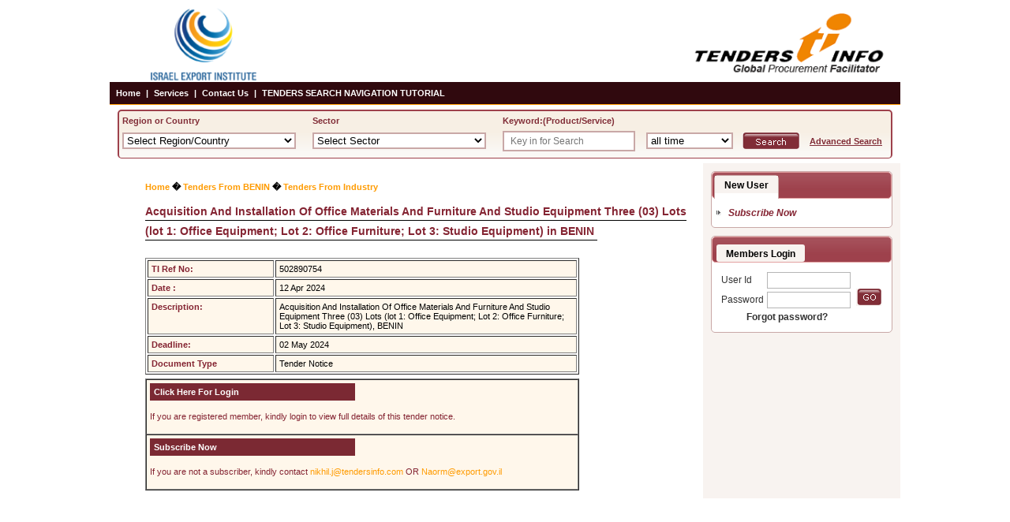

--- FILE ---
content_type: text/html; charset=UTF-8
request_url: https://export.tendersinfo.com/details-502890754.php
body_size: 26438
content:
<!DOCTYPE html PUBLIC "-//W3C//DTD XHTML 1.0 Transitional//EN" "https://www.w3.org/TR/xhtml1/DTD/xhtml1-transitional.dtd">
<html xmlns="https://www.w3.org/1999/xhtml">
<head>
<title>Government Tender Information Online | Private and Public E- Tenders in Europe and Asia | Israel Export</title>
<meta name="description" content="Israel Export - Largest & most comprehensive source of global and government tenders published online. Latest news on e-tenders and e-procurement in Europe, Malaysia" ></meta>
<meta name="keywords" content="Tenders,Procurement,Contracts, Global Tenders, European Tenders, Australian Tenders, African Tenders, American Tenders, Middle East Tenders, Tenders online, International Tenders, ICBs, petroleum tenders, oil and gas tenders, transport tenders, medical and healthcare tenders, government tenders, construction tenders" ></meta>

<meta name="author" content="Israel Export - Global tenders"></meta>
<meta name="copyright" content="Copyright (c) 2012 Tendersinfo - All Rights Reserved" ></meta>
<meta name="distribution" content="Global"></meta>
<meta name="rating" content="General"></meta>
<meta name="robots" content="All"></meta>
<meta http-equiv="Content-Type" content="text/html; charset=ISO-8859-1" ></meta>
<meta http-equiv="content-language" content="en" ></meta>
<meta http-equiv="window-target" content="_top"></meta>
<meta name="Publisher" content="Israel Export - International / Domestic Tenders"></meta>

<style>
.spaceheightak{
	height:5px;
	border:0px solid;
}
</style>
<link rel="search" type="application/opensearchdescription+xml" title="Tendersinfo Search Plugin" href="search.xml" />
<link href="https://export.tendersinfo.com/css-layout/style-layout.css" rel="stylesheet" type="text/css" />
<link href="https://export.tendersinfo.com/js-layout/ui/jquery-ui-1.8.14.custom.css"  type="text/css" rel="stylesheet">
<!--<link href="css-layout/jx.stylesheet.css" type="text/css" rel="stylesheet"/>
<script src="js-layout/jquery.js" language="javascript" type="text/javascript"></script>-->


<script type="text/javascript" src="https://export.tendersinfo.com/chosen/jquery-1.7.2.js" language="javascript"></script>



<!--<script src="js-layout/jixebar-cookie.js" language="javascript" type="text/javascript"></script>-->
<script src="https://export.tendersinfo.com/js-layout/ui/jquery.ui.core.js" language="javascript" type="text/javascript"></script>	
<script src="https://export.tendersinfo.com/js-layout/ui/jquery.ui.widget.js" language="javascript" type="text/javascript"></script>
<!-- <script src="https://export.tendersinfo.com/js-layout/ui/jquery.ui.mouse.js" language="javascript" type="text/javascript"></script>
<script src="https://export.tendersinfo.com/js-layout/ui/jquery.ui.sortable.js" language="javascript" type="text/javascript"></script>-->
<script src="https://export.tendersinfo.com/js-layout/ui/jquery.ui.tabs.js" language="javascript" type="text/javascript"></script>
<script src="https://export.tendersinfo.com/js-layout/ui/jquery.cookie.js" language="javascript" type="text/javascript"></script>
<script src="https://export.tendersinfo.com/js-layout/ui/jquery.ui.accordion.js" language="javascript" type="text/javascript"></script>
<script src="https://export.tendersinfo.com/js-layout/jquery.validate.js" language="javascript" type="text/javascript"></script>
<!--<script src="js-layout/validate.js" language="javascript" type="text/javascript"></script>-->
<script src="https://export.tendersinfo.com/js-layout/jscript.js"  language="javascript" type="text/javascript"></script>
<script src="https://export.tendersinfo.com/js-layout/subscription.js" language="javascript" type="text/javascript"></script>
<link href="https://export.tendersinfo.com/css-layout/subscribe.css" rel="stylesheet" type="text/css" />
<!--<script src="newall-tenders.js" language="javascript" type="text/javascript"></script>-->

<!--<script src="js/jquery.gmap-1.1.0-min.js" language="javascript" type="text/javascript" ></script>-->

<script type='text/javascript'>
	/* $(document).ready(function()
{ 
       $(document).bind("contextmenu",function(e){
              return false;
       }); 
});*/
function closepopup() {
		document.getElementById("exestylepopupdiv").style.display = "none";

}
 $(document).ready(function() {
    setTimeout(function() {
         $('#exestylepopupdiv').fadeOut();
 }, 9000);
});
</script>
<style type="text/css">

.fixedheader{
		position:fixed;
		top:0px;
		margin:0 auto;
		z-index:1;
}
.spaceheightak{
	height:5px;
	border:0px solid;
}
</style>
<!--[if lte IE 6]>
<style type="text/css">

html {overflow-x:auto; overflow-y:hidden;}
/*]]>*/
</style>
<![endif]-->
 <script type="text/javascript">
        function flashonclick()
        {
	    window.open("https://africagateway.info", "_blank");

        }
        </script>
</head>
<!--<body onload="return newtext();">-->
<body>
<div id="wrapper" >
<!-- header starts here -->
<!-- adds starts here -->
<!--<center>-->
<!--Iframe Tag  -->
<!-- begin ZEDO for channel:  Tendersinfo-new , publisher: businessworld.in , Ad Dimension: Super Banner - 728 x 90 -->
<!--<iframe  src="https://c2.zedo.com/jsc/c2/ff2.html?n=662;c=194/154;s=8;d=14;w=728;h=90" frameborder=0 marginheight=0 marginwidth=0 scrolling="no" allowTransparency="true" width=728 height=90></iframe>
--><!-- end ZEDO for channel:  Tendersinfo-new , publisher: businessworld.in , Ad Dimension: Super Banner - 728 x 90 -->
<!--</center>-->

<div id="header1"> 
<!--<h1><div class="logo1" title="Tenders" alt="Tenders"><a href="https://www.tendersinfo.com/"><strong>Tenders</strong></a></div></h1>-->

<div style="float:left; display:inline;margin-top:10px; color:white;">
<a href="https://www.export.gov.il/heb/Homepage/" target="_blank"><img src="https://export.tendersinfo.com/images/logo_export_instituteeng.png" height=94px border="none"></a>
</div>

<div style="float:right; display:inline; margin-top:15px; color:white;">
<img src="https://export.tendersinfo.com/images/tenderlogo.png" height=84px>
	
</div>



		<ul class="navigation">
			<li ><a href="https://export.tendersinfo.com/" title="Home">Home</a></li>
			<li>|</li>
			
                        <li ><a href="https://export.tendersinfo.com/services.php" title="Services">Services</a></li>
		
			<!--<li>|</li>
				<li ><a href="https://export.tendersinfo.com/testimonials.php" title="Testimonials">Testimonials</a></li>-->
               
		  <li>|</li>			
		   <li ><a href="https://export.tendersinfo.com/contact-us.php" title="Contact Us">Contact Us</a></li>
		   <li>|</li>			
		   <li ><a href="https://export.tendersinfo.com/Israelexporttendersservicewebsitetutorialfinal.pptx" title="TENDERS SEARCH NAVIGATION TUTORIAL">TENDERS SEARCH NAVIGATION TUTORIAL</a></li>
                   
                         
                        		          
                        				</ul>
                
</div>        
<!-- header ends here -->

<!-- code for searching below header -->
<style>
.spaceheight{
	height:6px;
	border:0px solid;
}
.aknewkeywrds{
	width:160px;
	border: 1px solid #AAAAAA;
    border-radius: 4px 4px 4px 4px;
    color: #444444;
    display: block;
    height: 20px;
    line-height: 23px;
    overflow: hidden;
    position: relative;
	font-size:12px;
	background-color:#fff;
}
.akkeywrds{
	width:160px;
	border: 2px solid #C9A8A7;
    color: #4D4D4D;
    display: block;
    height: 20px;
    line-height: 23px;
    overflow: hidden;
	font-size:12px;
	background-color:#fff;
}
.forfixedheader{
	margin:0;padding-top:136px;padding-left:0px;
}
</style>

<div id="container">
    

<div class="spaceheight"></div>
<!--<marquee behavior="alternate" style="font-size:13px;color:#842432;font-weight:bold;"><a href="https://www.tendersinfo.com/subcontract/subcontract.php" style="color:#842432;font-family: Verdana,Arial,Helvetica,sans-serif;">Click here if you are an Indian subcontractor and looking for subcontracting opportunities in India</a></marquee>
<div class="spaceheight"></div>-->

<div style="background-image: linear-gradient(bottom, rgb(250,248,245) 13%, rgb(247,239,228) 57%);
background-image: -o-linear-gradient(bottom, rgb(250,248,245) 13%, rgb(247,239,228) 57%);
background-image: -moz-linear-gradient(bottom, rgb(250,248,245) 13%, rgb(247,239,228) 57%);
background-image: -webkit-linear-gradient(bottom, rgb(250,248,245) 13%, rgb(247,239,228) 57%);
background-image: -ms-linear-gradient(bottom, rgb(250,248,245) 13%, rgb(247,239,228) 57%);

background-image: -webkit-gradient(
	linear,
	left bottom,
	left top,
	color-stop(0.13, rgb(250,248,245)),
	color-stop(0.57, rgb(247,239,228))
);

border-left:2px solid #9E414C;border-top:2px solid #9E414C;border-right:2px solid #9E414C; border-bottom:1px solid; border-bottom-color:#9E414C;border-radius:5px; border-color:#9E414C;margin-left:10px; margin-right:10px; padding-bottom:4px; padding-top:2px;">
    <div class="chosen1">
	<table border="0" cellspacing="1" cellpadding="3" width="100%">
	    <tr style="text-align:left; padding-top:6px; color:#812D37;font-weight:bold;">
		<td align="left">
		     <label style="text-align:left;">Region or Country </label>
		    </td>
			<td align="left">
			    <label style="text-align:left;">Sector </label>
			</td>
			<td align="left">
				<label style="text-align:left;">Keyword:(Product/Service)</label></td>
			<td style="margin:0px; padding:0px; padding-left:18px;  padding-left:18px; ">
			</td>
			
			
			
	    </tr>
	    <tr>
		<!--<td style="margin:0px; padding:0px;"><label>Region <br>or Country:</label></td>-->
		<td align="left">
		   
		    <select name="select4" id="select4"  style="width:220px;border:2px solid #C9A8A7;background-color:#fff;">
			  <option selected="selected" value="0">Select Region/Country</option> 
			  <script type="text/javascript" src="https://export.tendersinfo.com/region-country-select.js"/></script>		  
			   
			</select>
		</td>
	
		<td align="left">
		    
		     <select name="select3" id="select3"  style="width:220px;border:2px solid #C9A8A7;background-color:#fff;">
                            <option value="0">Select Sector</option>
							<script type="text/javascript" src="https://export.tendersinfo.com/sector-select.js"/></script>
                     
							
          </select>
		</td>
		<td align="left">
		    <input name="textfield" id="textfield" type="text" class="akkeywrds" placeholder="  Key in for Search" value=""/>
		</td>
		<td style="margin:0px; padding:0px; padding-left:0px; text-align:left;">
		
		    <select name="select" id="dateselect"  style="width:110px;border:2px solid #C9A8A7;background-color:#fff;">
                          <option value="today">today</option>
                          <option value="yesterday">yesterday</option>
                          <option value="last7days">Last 7 days</option>
                          <option value="thismonth">this month</option>
                          <option value="lastmonth">last month</option>
                          <option value="alltime" selected>all time</option>
	        </select>
		</td>
		<td>
		    <input name="imageField" type="image" class="" src="https://export.tendersinfo.com/images/common/b-search.gif" alt="Search" title="Search" onclick="return ajxfunction('romharshan');" style="margin:0px; padding:0px;" />
		</td>
		<td>
		
		<b><a href="https://export.tendersinfo.com/advanced-search.php" style="color:#812D37; text-decoration: underline">Advanced Search</a></b>
		</td>
	    </tr>
	    </table>

	
    </div>
</div>
<div class="spaceheight"></div>

<!-- searching code end here--> 
    <script src="js/show-summary.js" language="javascript"  type="text/JavaScript"></script>
	
<style>
	.focus11 {
    background: none repeat scroll 0 0 #7B2933;
    color: #FFFFFF;
    font-weight: bold;
    padding: 5px;
    width: 250px;
}
</style>

  </head>
<body >
 <div id="wrapper">
	



	<div id="container"  >
		<div class="left" id="rom"><div class="div">
		
				<span><strong><a href="/">Home</a> � <a hrefhttps://export.t.tendersinfo.com/global-benin-tenders.php">Tenders From BENIN</a> � <a hrhttps://export.ort.tendersinfo.com/global-industry-tenders.php">Tenders From Industry</a></strong></span><br/><br/>
				
				
				
				
		<h1><span>Acquisition And Installation Of Office Materials And Furniture And Studio Equipment Three (03) Lots (lot 1: Office Equipment; Lot 2: Office Furniture; Lot 3: Studio Equipment) in BENIN<span></h1>
		 <table width="550Px"  class="trom" border="1">
         <tr>
			<td width="150px">
				<strong>TI Ref No:</strong>
			</td>
			<td>
				502890754			</td>
		</tr>
        <tr>
			<td>
				<strong>Date :</strong>
			</td>
			<td>
				12 Apr 2024			</td>
		</tr>
	    <tr>
			<td>
				<strong>Description:</strong>
			</td>
			<td>
				Acquisition And Installation Of Office Materials And Furniture And Studio Equipment Three (03) Lots (lot 1: Office Equipment; Lot 2: Office Furniture; Lot 3: Studio Equipment), BENIN		      </td>  
		</tr>
		        <tr>
			<td>
				<strong>Deadline:</strong>
			</td>
			<td>
				02 May 2024			</td>
		</tr>
				 <tr>
			<td>
				<strong>Document Type</strong>
			</td>
			<td>
				Tender Notice			</td>
		</tr>
 </table>
					 
<table width="550Px" cellspacing="0" border="1"class="trom">

	<tr>
		<td colspan=2 align="left" > 
			<div class="focus11" onclick="return show_hide('login');" >Click Here For Login</div></a><br/>
			<p class="romcolor">If you are registered member, kindly login to view full details of this tender notice.</p>
		</td>
	</tr>
	<tr style="display:none" id="logindetail">
		<td colspan="2"  align="center" width="100%" style="background-color:#FFF7EB">

			<form name="form_login" method="POST" action="members/process_login.php">
	 
			<input type="hidden" name="tender_hidden" value=			  	"https://export.tendersinfo.com/members/tenders-details.php?site_tender_id=502890754">
	 
			<input type="hidden" id="site_id" value="">
	 
			<table width="100%" border="0" cellspacing="0" cellpadding="0" class="trom">
				<tr>
					<td  colspan="2" align="center" id="login_error"></td>
				</tr>

				<tr style="background:none repeat scroll 0 0 #FFF7EB">
	   
					<td> User ID&nbsp;</td>
					<td><input name="username" id="username_login" type="text" class="input" /></td>
				</tr>

				<tr>
		  
					<td> Password</td>
					<td ><input name="password"  type="password" id="password_login" class="input" /></td>
				</tr>
				<tr>
					<td>&nbsp;</td>
					<td><input name="imageField" type="image" class="float-left"  src="https://www.tendersinfo.com/images/common/b-go.gif" alt="Submit" title="Submit" /></td>
				</tr>
				<tr>
				<td  colspan="2" align="center">&nbsp;<a href="https://export.tendersinfo.com/forget-password.php" ><b>Forget password?</b></a></td>
				</tr>
	   
			</table>
   

			</form>

	</td>

</tr>
<tr>
<td colspan=2 align="left"  ><a href="subscribe-form.php"> 
<div class="focus11">Subscribe Now</div></a><br/>
<p class="romcolor">If you are not a subscriber, kindly contact   <a href="mailto:nikhil.j@tendersinfo.com">nikhil.j@tendersinfo.com</a> OR <a href="mailto:Naorm@export.gov.il">Naorm@export.gov.il</a></p></td>
</tr>


<tr style="display:none" id="freetrail"><td colspan=2 align="left" width="95%">
                      <b class="romcolor">&nbsp;&nbsp;&nbsp;  Please fill in all the fields below</b> 

			<form name="form3" method="POST" action="free.php">
        		<table class="trom">
                        <tbody>

                            <tr>
                              <td class="td"><strong>Name<font color="red">*</font></strong></td>
                              <td class="td"><input name="fullname" id="fullname_free" value="" type="text" /></td>
                            </tr>
                            <tr>
                              <td><strong>E-Mail ID<font color="red">*</font></strong></td>
                              <td><input name="email_id" id="email_id_free" value="" type="text" /></td>
                            </tr>
                            <tr>
                              <td width="34%" class="td"><strong>Organisation<font color="red">*</font></strong></td>
                              <td width="66%" class="td"><input name="contact_org" id="contact_org_free" value="" type="text" /></td>
                            </tr>
                          
                            <tr>
                              <td ><strong>Phone No. <font color="red">*</font></strong></td>
                              <td ><input name="tel" id="tel_free" value="" type="text" />                  </td>
                            </tr>

                            <tr>
                              <td colspan="2" align="center">  <input type="image" name="submit" value="Submit" src="images/common/b-submit.gif"  onclick="return validate(); "></td>
                            </tr>
                          </tbody>
                        </table>
			
                        </form>
</td>
</tr>

<tr style="display:none" id="call_back"><td colspan=2 align="left" width="95%">
                      <b class="romcolor">&nbsp;&nbsp;&nbsp;  Please fill in all the fields for a call back</b> 

			<form name="form3" method="POST" action="call_back.php">
        		<table class="trom">
                        <tbody>

                            <tr>
                              <td class="td"><strong>Name<font color="red">*</font></strong></td>
                              <td class="td"><input name="fullname"  value="" type="text" /></td>
                            </tr>
                            <tr>
                              <td width="34%" class="td"><strong>Organisation<font color="red">*</font></strong></td>
                              <td width="66%" class="td"><input name="contact_org"  value="" type="text" /></td>
                            </tr>
                          
                            <tr>
                              <td ><strong>Phone No. <font color="red">*</font></strong></td>
                              <td ><input name="tel"  value="" type="text" />                  </td>
                            </tr>

                            <tr>
                              <td collspan="2" align="center">  <input type="image" name="submit" value="Submit" src="images/common/b-submit.gif"  onclick="return validate();"></td>
                            </tr>
                          </tbody>
                        </table>
			
                        </form>
</td>
</tr>


</table>
</div>
			
		</div>
	<style type="text/css">
    #loginform1 label.error,#errmsg{color:#FF0000;}

</style>
        <script>
	    $(document).ready(function(){
	    var form = $("[name=loginform1]");
				form.validate({
								rules: {
									username: {
										required: true,
										minlength:3
										
									},
									password:
									{
									    required: true,
									    minlength:3
									}
								},
								messages: {
									username: {
										required:"<br/>Please Enter Username",
										minlength:"<br/>User Name required Min 3 Chars"
									}
									,
									password:
									{
									    required: "<br/>Enter your Password",
									    minlength:"<br/>Password required Min 3 Chars"
									}
								},
								submitHandler: function(){														
								    var username = $("#username").val();
								    var password = $("#password").val();
										    var lodigswf="<object classid='clsid:D27CDB6E-AE6D-11cf-96B8-444553540000' codebase='https://download.macromedia.com/pub/shockwave/cabs/flash/swflash.cab#version=7,0,19,0' width='153' height='7'>";
		     lodigswf+="<param name=\"movie\" value=\"loading.swf\">";
			     lodigswf+="<param name=\"quality\" value=\"high\">";
				lodigswf+="<embed src=\"loading.swf\" quality=\"high\" pluginspage=\"https://www.macromedia.com/go/getflashplayer\" type=\"application/x-shockwave-flash\" width=\"153\" height=\"7\"></embed>"
				lodigswf+="</object>";
								     $.ajax({
								      type: "GET",
								      url: "https://export.tendersinfo.com/loginsystem/process.php",
								      data: {username:username,password:password},
								       beforeSend: function() {
					$('#errmsg').html('<center>'+lodigswf+'</center>');
					},
								      success: function(data){
								      // alert(data);
									if(data==3)
									{
									 $("#errmsg").html("User <b>"+username+" </b>already logged In. Click here to <a href=\"#\" onclick=\"deleteallsessionid()\">Logout</a>");
									}
									else if(data==4)
									{
									    //alert('ssss');
									    //$("#errmsg").html('aaaaa');
									    window.location.href = "members/index.php";
									}
									else
									{
									    $("#errmsg").html(data);
									}
						    
								      }
								      
								    });
								     return false;
								}						
					});
			});
            function dologinajax()
            {
		
            
            }
            
            function deleteallsessionid()
            {
                var username = $("#username").val();
                //alert(username);
                $.ajax({
                  type: "GET",
                  url: "https://export.tendersinfo.com/loginsystem/deleteallusersession.php",
                  data: {username:username},
                  success: function(data1){
                   // alert(data1);
                    if(data1==1)
                    {
                     window.location.href = "index.php";
                    }
                    else
                    {
                       $("#errmsg").text("Error while logout other users, Please try again later"); 
                    }
                  }
                });
            }
            /*
            $(document).ready(function(){
                $(window).unload(function() {
                    window.location.href = "logout.php";
                });
            });*/
        </script>
<div class="right">
<style>
#loginform label.error{color:#FF0000;}
#akaclassid{
 color:#842432;
 font-weight:bold;
}
.akaclass{
 color:#842432;
 font-weight:bold;
}
a.akaclass:hover{
 color:#333333;
 font-weight:bold;
}
.right ul.list li {
    float: none;
    line-height: normal;
    padding: 0 0 5px;
}
#imageField
{
    background-image: url("https://www.tendersinfo.com/images/common/b-go.gif");
    width: 40px;
    height:30px;
}
</style>
<!--
<a href="https://www.e-mudhra.com/tendersinfo/index.html" target="_blank">
            <img src="images/DSC RIBBON 2.gif" style="margin-left:15px;">
</a>-->
<div id="logintab">
			<ul>
				<li id="tab-1"><a href="#tabs1" style="background-color:#F8F3F0;color:black;height:16px; padding-bottom:6px; padding-top:0px; margin-top:0px; margin-bottom:6px; " title="New User">New User</a></li>			
			</ul>
			<div id="tabs1" style="padding:6px;">

			<ul class="list">
			 <li><a href="https://export.tendersinfo.com/subscribe-form.php" title="Subscribe Now"><strong class="romcolor" ><i>Subscribe Now</i></strong></a></li>
			<!--<li><a href="https://export.tendersinfo.com/sampletenders.php" title="Register for Sample Tenders">Register for <strong class="romcolor" ><i>Sample Tenders</i></strong></a></li>-->
			<!--<li><a href="https://export.tendersinfo.com/request_low_value_tenders.php" title="Register for Low Value Tenders">Register for Low Value Tenders</a></li>-->
<!--<li><a href="https://export.tendersinfo.com/freetrial.php" title="Free Trial Of our Services"><strong class="romcolor" ><i>Free Trial </i></strong> Of our Services</a></li>			<li><a href="https://export.tendersinfo.com/request_call.php" title="Request a call  back">Request a call  back</a></li>-->
				</ul>			
			</div>
</div>
<div id="logintab2" class="ui-tabs ui-widget ui-widget-content ui-corner-all">
			<ul class="ui-tabs-nav ui-helper-reset ui-helper-clearfix ui-widget-header ui-corner-all">
				<li id="tab-2"><a href="#tabs2"  style="background-color:#F8F3F0; color:black; height:16px; padding-bottom:6px; padding-top:0px; margin-top:5px; margin-bottom:0px; margin-left:3px; border-radius:3px;" title="Members Login">Members Login</a></li>			
			</ul>
			<div id="tabs2" class="ui-tabs-panel ui-widget-content ui-corner-bottom" style="padding:6px;">
				<form name="loginform1" id="loginform1" method="POST">
				     <span class="alert" id="errmsg" style="text-align:center;"></span>

 				   <table width="100%">
    <tr><td width="90%">
    <table width="100%" border="0" cellspacing="2" cellpadding="1">
      <tr>   
        <td> User Id&nbsp;</td>
        <td><input name="username" id="username"  type="text" class="input" /></td>
      </tr>
	  
      <tr>      
        <td> Password</td>
        <td ><input name="password" id="password"  type="password" class="input" /></td>
      </tr>
      <tr>
        <td  colspan="2" align="center">&nbsp;<a href="https://export.tendersinfo.com/forget-password.php" title="Forgot password?"><b>Forgot password?</b></a></td>
       </tr>
    </table>
    </td>
    <td > <input  name="imageField" type="image" class="float-left" src="https://export.tendersinfo.com/images/common/b-go.gif" alt="Submit" title="Submit" /></td>
    </tr>
    </table>
			    </form>
			</div>
</div>


<div class="div1" style="padding:5px 7px 0 16px;"><!--Aleternate for box model hack, do not remove this div-->



	
<!--<div class="clear"></div>-->
<!--
<ul id="seo">
			<li class="focus"><a href="https://www.tendersinfo.com/railway-sectornews.php" target=_blank style="color:#fff;" title="Railway Sector News - October">Railway Sector News - October</a></li>
		  </ul>
		  
		  <div style="height:27px;">&nbsp;</div>-->
		

		</div>
              
</div>
</div>
</body>
</html>

--- FILE ---
content_type: text/css
request_url: https://export.tendersinfo.com/css-layout/style-layout.css
body_size: 17445
content:
/* CSS Document */
/*
Author Name : Khadak Khatri

Author Site : https://www.puretech.com
 
Site URI    : https://https://www.tendersinfo.com/

Version     : 1.0

*/
body{
margin:0;
padding:0;
text-align:center;
font-family:Verdana, Arial, Helvetica, sans-serif;
font-size:11px;
color:#000000;
}

a{
color:#FF9B00;
text-decoration:none;
outline:none;
}

a:hover{
text-decoration:none;
}
p{
margin:0;
line-height:16px;
padding:0 0 10px 0;
}
table{
margin:0;
padding:0;
}
/*h1{
height:103px;
font-size:18px;
background:url(../images/common/logo.gif) no-repeat;
margin:0;
padding:0;
display:block;
float:left;
}
h1 a{
display:block;
padding:50px 0;
width:225px;
}
h1 span{
display:none;
}
h2{
font-size:14px;
margin:0;
color:#842432;
padding:0 0 16px 0;
line-height:25px;
}
h2 span{
border-bottom:1px solid #000000;
display:inline;
padding:0 50px 3px 0;
}*/
h1{
font-size:14px;
margin:0;
color:#842432;
padding:0 0 16px 0;
line-height:25px;
}
h1 span{
border-bottom:1px solid #000000;
display:inline;
padding:0 2px 3px 0;
}
.romcolor
{
  color:#842432;
}
h2{
font-size:12px;
margin:0;
color:#30090E;
padding:0 0 16px 0;
line-height:25px;
}
h3{
margin:0;
padding:0 0 15px 0;
font-size:12px;
}
h3 span{
display:none;
}
h4{
margin:0;
padding:0 0 10px 0;
font-size:12px;

}
h5, h5 a{
color:#000000;
margin:0;
padding:10px 0;
font-size:11px;
}
h6, h6 a{
color:#7B2933;
margin:0;
padding:10px 0;
font-size:11px;
text-decoration:underline;
clear:both;
outline:none;
}
h5 a:hover{
text-decoration:underline;
}				
#wrapper{
margin:0 auto;
padding:0;
width:1002px;
background:#FFFFFF;
text-align:left;
}
#header{
width:1002px;
background:#842432 url(../images/common/bg-header.jpg) right top no-repeat ;
position:relative;
}
.logo{
height:103px;
font-size:18px;
background:url(../images/common/logo.gif) no-repeat;
margin:0;
padding:0;
display:block;
float:left;
}
.logo a{
display:block;
height:103px;
width:225px;
font-size:100px;
}
.logo strong{
display:none;
}
ul.top-links{
margin:0;
padding:10px 10px 0 0;
float:right;
list-style:none;
color:#FFFFFF;
}
ul.top-links li{
display:inline;
}
ul.top-links li a{
padding:0 2px 0 2px;
color:#FFFFFF;
}
ul.top-links li a:hover{
text-decoration:underline;
}
ul.navigation{
width:auto;
height:28px;
clear:both;
margin:0;
padding:0 0 0 1px;
background:#30090E;
list-style:none;
border-bottom:1px solid #FF9B00;
}
ul.navigation li{
float:left;
display:block;
color:#FFFFFF;
font-weight:700;
line-height:28px;
}
ul.navigation li a{
color:#FFFFFF;
display:block;
padding:0 7px
}
ul.navigation li a:hover, ul.navigation li.focus{
background:#FF9B00;
}				
#container{
width:1002px;
overflow:hidden;
position:relative;
}
.banner{
width:1002px;
height:205px;
background: url(../images/home/h-home1.jpg) no-repeat;
border-bottom:1px solid #091724;
position:relative;
}
.banner .b-content{
width:300px;
position:absolute;
left:365px;
top:20px;
color:#FFFFFF;

}
.banner .b-content1{
width:300px;
position:absolute;
left:690px;
top:20px;
color:#FFFFFF;
}
.banner h3{
margin:0;
padding:0 0 0px 0;
}
.left, .right{
margin-bottom:-2990px;
padding-bottom:3000px;
position:relative;
}
.left{
float:left;
width:75%;
}
.left .div{
margin:0;
padding:24px 20px 0 45px;
}
.h-services{
background:url(../images/home/t-services.gif) no-repeat;
width:173px;
height:79px;
}
.h-region{
background:url(../images/home/t-region.gif) no-repeat;
width:173px;
height:79px;
}
.h-country{
background:url(../images/home/t-country.gif) no-repeat;
width:173px;
height:79px;
}
.business{
background:url(../images/home/t-business-opportunities.gif) no-repeat;
height:37px;
width:207px;
margin:0 0 15px 0;
}
/*
.none-list h3{
text-indent:-2000px;
margin:0;
padding:0;
}
.none-list ul{
width:210px;
border:none;
margin:10px 0 10px 0;
}
.none-list ul li{
list-style:none;
list-style-image: url(../images/common/bul-yellow.gif);
height:auto !important;
height:0px/**;
font-family:Arial, Helvetica, sans-serif;
}
.nonelist{
float:left;
border:none;
width:210px;
}*/

.none-list ul{
margin:0 0 10px 0;
list-style:none;
float:left;
width:186px;
padding:0 0 0 16px;
height: 1%; /* IE workaround */
overflow: visible; /* IE workaround */
}

.none-list ul:after, .none-list ul.content:after {
content: ".";
display: block;
height: 0;
clear: both;
visibility: hidden;
}
.none-list ul li{
list-style:none;
list-style-image: url(../images/common/bul-gray.gif);
height:auto !important;
height:0px/**/;
padding:0 0 5px 0;
}
.none-list ul li a{
color:#000000;
outline:none;
}
.none-list ul li a:hover{
color:#FF9B00;
}
.none-list ul.content{
margin:0 0 15px 0;
padding:0 0 0 16px;
width:auto;
float:none;
}
.none-list ul.content li{
padding:0 0 5px 0;
margin:0;
height:auto !important;
height:0px/**/;
}
.f-left{
float:left;
border-right:1px solid #CFD2D2;
margin:0 15px 0 0;
padding:0 10px 0 0;
}
.f-left h3, .none h3{
text-indent:-2000px;
margin:0;
padding:0;
}
.f-left ul, .none ul{
width:245px;
border:none;
margin:10px 0 10px 0;
}
.f-left ul li, .none ul li{
list-style:none;
list-style-image: url(../images/common/bul-yellow.gif);
height:auto !important;
height:0px/**/;
font-family:Arial, Helvetica, sans-serif;
}
.none{
float:left;
border:none;
width:245px;
}





p.clear-img{
clear:both;
text-align:right;
}		
div.clear {
display: block;
border-bottom:1px solid #CA6671;
clear:both;
height:0px;
margin:5px 0 10px 0;
padding:0;
overflow: hidden/**/
}					
.right{
float:left;
width:25%;
background:#F8F3F0;
}
.right .div{
padding:15px 17px 0 26px;
}
.right ul{
margin:0;
padding:0;
list-style:none;
}
.right ul li{
float:left;
display:block;
line-height:25px;
}
.right ul li a{
color:#020202;
display:block;
padding:0 4px;
outline:none;
}
.right ul.list{
margin:0;
padding:5px 0 0 0;
}
.right ul.list li{
float:none;
line-height:normal;
padding:0 0 10px 0;
}
.right ul.list li a{
background:url(../images/common/bul-gray.gif) no-repeat  left 4px;
padding:0 0 0 15px;
display:inline;
}
.right ul.list li a:hover{
background:url(../images/common/bul-gray.gif) no-repeat  left 4px;
padding:0 0 0 15px; 
color:#842432;
} 
.right ul li a:hover{
/*color:#FFFFFF;
background:#7B2933;*/
}			
#footer{
width:1000px;
height:36px;
clear:both;
/*background:#30090E;
color:#FFFFFF;*/
background:#F4BD82;
}
#footer p{
float:left;
margin:0;
padding:10px 0 0 0px;
}
#footer p span{
/*color:#FF9B00;*/
font-weight:bold;
}	
ul.footer{
float:right;
margin:0;
padding:10px 3px 0 0;
list-style:none;
}
ul.footer li{
display:inline;
}
ul.footer li a{
/*color:#FFFFFF;*/
color:#30090E;
}
ul.footer li a:hover{
/*color:#FF9B00;*/
color:#842432;
}
/* Tab Navigation*/
.tabcontent{
border-right:1px solid #998C84;
border-left:1px solid #998C84;
width:263px;
background:#FFFFFF;
clear:both;
}
ul#seo{
margin:0;
padding:0;
list-style:none;
border-bottom:1px solid #CA6671;
}
ul#seo li.focus{
background:#7B2933;
color:#FFFFFF;
font-weight:bold;
padding:0 4px;
}
.search{
clear:both;
width:100%;
padding:10px 0 0 0;
}
.search p{
padding:0 0 5px 0;
}
.input{
height:17px;
border:1px solid #B5B5B5;
width:100px;
font-size:11px;
}
.input2{
border:1px solid #B5B5B5;
width:230px;
padding-top:2px;
vertical-align:middle;
font-size:11px;
}
.input2:focus{
		border:1px solid #842432;
}
.input3{
border:1px solid #B5B5B5;
width:230px;
font-size:11px;
}
.input4{
border:1px solid #B5B5B5;
width:280px;
font-size:11px;
}
.input5{
font-size:11px;
width:168px;
}
.float-left{
float:left;
margin:0 10px 0 0;
}
.clear{
clear:both;
}
.table-box{
width:100%;
background:#9E414C;
margin:0 0 25px 0;
padding:1px 0 1px 0;
}
.table-box .b-img{
background: url(../images/about-us/bg-bottom-tab.gif) no-repeat;
width:559px;
height:7px;
margin:0 6px;
overflow:hidden;
}
/*
.table-box .t-left{
float:left;
font-size:12px;
font-weight:700;
color:#FFFFFF;
padding:12px 22px 
}
.table-box .t-right{
float:right;
padding:6px 8px;
margin:6px 5px;
background:#FFFFFF;
border:1px solid #EDDFDE;
color:#8F3744;
}
*/
.table-box .t-left{
float:left;
font-size:12px;
font-weight:700;
color:#FFFFFF;
padding:2px 22px 
}
.table-box .t-right{
float:right;
padding:2px 8px;
margin:2px 6px;
background:#FFFFFF;
border:1px solid #EDDFDE;
color:#8F3744;
}
.table-box ul{
background:url(../images/about-us/bg-top-tab.gif) no-repeat;
margin:0 0 0 6px;
padding:0 0 0 15px;
clear:both;
width:343px;
height:26px;
line-height:26px;
float:none;
list-style:none;
}
.table-box ul li{
display:inline;
color:#842432;
}
.tableTab{
clear:both;
margin:0 6px;
line-height:16px;
/*padding:6px 14px 2px 14px;*/
border-left:1px solid #786D65;
border-right:1px solid #786D65;
/*background:#FFFFFF url(../images/about-us/bg-table-top.gif) no-repeat top right;*/
background:#FFFFFF ;
}

.tableTab a{
color:#842432;
}
.tableTab table{
background:#FFFFFF;
}
.tableTab table td{
padding:5px;
}
table.tData{
background:none;
/*margin:5px 0 0 0;*/
}
table.tData th{
background:#F4BD82;
color:#842432;
font-weight:700;
padding:3px;
border-top:1px solid #000000;
text-align:center;
}
table.tData td{
background:#FFF7EB;
padding:10px;
vertical-align:text-top;
}
table.tData td.td{
background:#FDF2E1;
}
table.tData td strong{
color:#842432;
}
/*  some thing*/
table.tcom{
background:none;
margin:5px 0 0 0;
}
table.tcom th{
background:#FF9B00;
color:#842432;
font-weight:700;
padding:7px;
border-top:1px solid #000000;
text-align:left;
}
table.tcom td{
background:#FFF7EB;
padding:10px;
vertical-align:text-top;
}
table.tcom td.td{
background:#FDF2E1;
}
table.tcom td strong{
color:#842432;
}
/* for doing change                 */ 

/* end*/
/*rom doing some thing here*/
table.trom{
background:none;
margin:5px 0 0 0;
}
table.trom th{
background:#F4BD82;
color:#842432;
font-weight:700;
padding:3px;
border-top:1px solid #000000;
text-align:left;
}
table.trom td{
background:#FFF7EB;
padding:4px;
vertical-align:text-top;
}
table.trom td.td{
background:#FDF2E1;
}
table.trom td strong{
color:#842432;
}
/*end*/

/*  We have for mouse over */
table.tdatarom{
background:none;
margin:5px 0 0 0;
}
table.tdatarom th{
background:#FF9B00;
color:#842432;
font-weight:700;
padding:7px;
border-top:1px solid #000000;
text-align:left;
}
table.tdatarom td strong{
color:#842432;
}
/*end*/
table.tdColor td{
background:#F6ECE6;
padding:8px 5px;
color:#7B2933;
}
.tboxFooter{
margin:1px 6px;
background:#FFFFFF url(../images/about-us/bg-tbox-footer.gif) repeat-x top;
height:40px;
}
.newSearch{
background:url(../images/about-us/bg-new-search.gif) no-repeat 0 2px;
width:94px;
height:19px;
line-height:19px;
font-weight:700;
color:#FFFFFF;
text-align:center;
}
.tboxFooter ul{
margin:0;
padding:8px 0 0 5px;
list-style:none;
background:none;
float:left;
}
.tboxFooter ul li{
float:left;
display:block;
list-style-image:none;
vertical-align:text-top;
margin:0;
padding:0 6px 0 0;
line-height:23px;
}
.tboxFooter p{
float:right;
color:#842432;
padding:12px 11px 0 0;
word-spacing:25px;
}
.tboxFooter p a{
color:#842432;
font-weight:700;
}
.searchLinks{
background:#F8F3F0;
margin:0 0 0 0;
font-weight:700;
padding:10px;
color:#7B2933;
}
.searchLinks a{
color:#7B2933;
padding:10px;
}
.searchLinks a:hover, .searchLinks a.focus{
background:#842432;
color:#FFFFFF;
}
.img-left{
float:left;
margin:0 5px 0 0;
}
div.item {clear: both; width: 650px; font-size: 12px;padding: 10px 0 3px 0;border-bottom: 1px red dotted;}
		div.i_img {float: left;width: 51px;margin-right: 8px;}
		div.i_img img {padding: 0px;border: 0px #999999 solid;margin-left:15px;}
		div.i_con {float: left;width: 530px;}
		div.i_icn {float: left;width: 57px;margin-left: 10px;}
		div.i_icn ul {border: 0px solid #CCCCCC;list-style: none outside none;margin: 0px;padding: 0;width: 65px;}
		div.i_icn ul li{font-weight:bold;}
		div.i_icn ul li span{font-weight:normal;}
		
				
		.underlineclass{

font-size:14px;
margin:0;
color:#842432;
padding:0 0 16px 0;
line-height:25px;
border-bottom:1px solid #000000;
display:inline;
padding:0 2px 3px 0;

		
		}
		input.error { border: 1px dotted red; }
             select.error { border: 1px dotted red; }
			 
			 


.feedback_wrap{position:fixed;_position:absolute;top:130px;_top:45px;right:0;z-index:100;}
.feedback{display:block;border:1px solid #9E414C;border-right:0;color:#FFF;-moz-border-radius:10px 0 0 10px;-webkit-border-radius:10px 0 0 10px;border-radius:10px 0 0 10px;background:#9E414C url(../images/complaints.png) no-repeat center;z-index:200;_margin:150px -1px 0 0;position:absolute;cursor:pointer;margin:60px -1px 0 0;padding:15px 7px;right:0;width:20px;height:90px;display:block; }
.feedback span{/*background:url(../images/feedback.png);*/width:20px;height:90px;display:block; } 
/*url(../images/home-sprite.png) no-repeat -167px -292px*/
.off{margin-right:339px;}
.feedbackpanel{width:330px;background:#F8F3F0;border:1px solid #9E414C;border-right:0;float:left;z-index:199;-moz-border-radius:10px 0 0 10px;-webkit-border-radius:10px 0 0 10px;border-radius:10px 0 0 10px;padding:10px;}
.feedbackpanel_head{font-size:11px;font-weight:700;border-bottom:1px solid #9E414C;text-align:justify;margin:0 10px 0 0;padding:0 0 10px;}
.feedbackpanel label{display:block;padding:4px 0;}
.feedbackpanel_input{border:1px solid #9E414C;display:block;font:normal 12px Arial,Helvetica,sans-serif;width:94%;background:#FFF;-moz-border-radius:4px;-webkit-border-radius:4px;border-radius:4px;padding:5px;}
.feedbackpanel_select{border:1px solid #9E414C;display:block;font:normal 12px Arial,Helvetica,sans-serif;width:97%;background:#FFF;-moz-border-radius:4px;-webkit-border-radius:4px;border-radius:4px;padding:5px;}

.feedbackpanel .submit_btn{text-align:center;padding:9px 0;}
/* for Clients and Partners page boxes */
.curved-box
{
		width:300px;
		height:150px;
/*		border:#D1B4B3 double medium;*/
		  /*  margin: 10px;
		    background-color: #c3d0d4;*/
}
.curved-box h2
{
		background: #9F444F ; /*rl(../images/curve_top.png) no-repeat left top;*/
	    color:#FFFFFF;
		padding: 5px 5px 5px 5px;
}
.curved-box h2 a
{
    color:#FFFFFF;
}
.curved-box  h3 
{
	padding: 10px;   
    color:#fff;
    font-weight: bold;  
    display: inline-block;  
    border-right: 30px solid rgba(0,0,0,0);  
    border-bottom: 30px solid #A04550;   
    height: 0;  
    line-height: 50px;
}
.curved-box  h3 a
{
color:#FFFFFF;
}
.curved-box p
    {
	 border: 1px solid #A04550;  
         border-top: 3px solid #A04550;  
         padding-left: 20px;
         padding-top: 20px;
         padding-bottom: 30px;
		 background-color:#F8F3F0;
   /* background: #c3d0d4 url(../images/curve_bottom.png) no-repeat left bottom;*/
   /*  margin: 0px;
   padding: 5px 15px 10px 15px;*/
    text-align:center;
	vertical-align:middle;overflow:hidden;height:75px;
	/*	width:295px;
		height:75px;*/
}

/* complete here */

.tsubscribe,.tsubscribe1
{
	border:#D1B4B3  double medium;
	
}
.tsubscribe th,.tsubscribe1 th
{
	background-color:#842432;
	color:#FFFFFF;
	text-align:left;
	/*	border:#9F444F  double medium;*/
}
.firstcol td
{
background-color:#FFFFFF;
border:#D1B4B3  solid thin;
}
.tsubscribe tr,.tsubscribe1 tr
{
    background-color:#F8F3F0;
	border-bottom:#fff  solid thin;
}
.tsubscribe tr:hover
{
    background-color:#FDF2E1;/*#F4BD82;*/
	border-bottom:#fff  solid thin;
}

.testimonial_content h3
{
	padding: 10px;   
    color: white;  
    font-weight: bold;  
    display: inline-block;  
    border-right: 30px solid #fff;  
    border-bottom: 30px solid #A04550;   
    height: 0;  
    line-height: 50px;
}
.testimonial_content p {  
         border: 1px solid #A04550;  
         border-top: 3px solid #A04550;  
         padding-left: 20px;
         padding-top: 20px;
         padding-bottom: 30px;
		 background-color:#F8F3F0;
        
    }

.curved-box1
{
		width:300px;
		height:150px;
/*		border:#D1B4B3 double medium;*/
		  /*  margin: 10px;
		    background-color: #c3d0d4;*/
}

.curved-box1  h3 
{
	/*padding: 10px;   
    color:#fff;
    font-weight: bold;  
    display: inline-block;  */
/*   border-right: 30px solid rgba(0,0,0,0);  
    border-bottom: 3px solid #A04550;   */
    height: 0;  
    line-height: 10px;


}
.curved-box1 hr
{
background-color:#F4BD82;
border:#C9A8A7;
height:3px;
}
.curved-box1  h3 a
{
color:#A04550;
}
.curved-box1 p
    {
	/* border: 1px solid #A04550; 
         border-top: 5px solid #A04550;   */
         padding-left: 20px;
         padding-top: 20px;
         padding-bottom: 30px;
	/*	 background-color:#F8F3F0;*/
   /* background: #c3d0d4 url(../images/curve_bottom.png) no-repeat left bottom;*/
   /*  margin: 0px;
   padding: 5px 15px 10px 15px;*/
    text-align:center;
	vertical-align:middle;overflow:hidden;height:75px;
	/*	width:295px;
		height:75px;*/
}

--- FILE ---
content_type: text/css
request_url: https://export.tendersinfo.com/css-layout/subscribe.css
body_size: 878
content:
/* CSS Document */
#subscribeform label.error { margin-left: 0px; padding-bottom: 2px; font-family: verdana; font-size: 11px; color: red; font-style: italic }

input.checkbox { border: none }

.free_input{
	border:1px solid #F4BD82;font-size:11px;font-family: verdana;
}

input:focus { border: 1px solid #842432; background-color: #ffc;}
select:focus { border: 1px solid #842432; background-color: #ffc;}
textarea:focus { border: 1px solid #842432; background-color: #ffc;}

input.error { border: 1px dotted red; }

form.cmxform .gray * { color: gray; }

form.subscribeform input.submit {
	margin-left: 103px;
}
.free_input{
	border:1px solid #F4BD82;font-size:11px;font-family: verdana;
}

.hint { color: red; 
		background-color: #ffc;	
		border: 1px solid #842432;	
		font-size: 11px;
		font-family: verdana;	
		margin: 5px; 
		padding: 1px;
 }

--- FILE ---
content_type: text/javascript
request_url: https://export.tendersinfo.com/region-country-select.js
body_size: 16839
content:
document.write('<optgroup label="Region">')
document.write('<option value="REG0100">Africa</option>')
document.write('<option value="REG0200">Americas</option>')
document.write('<option value="REG1000">APEC Countries</option>')
document.write('<option value="REG0300">Asia</option>')
document.write('<option value="REG0900">Asia Pacific</option>')
document.write('<option value="REG0400">Australia & Oceania</option>')
document.write('<option value="REG0401">Australia and New Zealand</option>')
document.write('<option value="REG1100">Balkan Region</option>')
document.write('<option value="REG0506">Baltic</option>')
document.write('<option value="REG0201">Caribbean</option>')
document.write('<option value="REG0101">Central Africa/Middle Africa</option>')
document.write('<option value="REG0202">Central America</option>')
document.write('<option value="REG0301">Central Asia</option>')
document.write('<option value="REG0505">Central Europe</option>')
document.write('<option value="REG0600">CIS</option>')
document.write('<option value="REG0102">East Africa/Eastern Africa</option>')
document.write('<option value="REG0302">Eastern Asia</option>')
document.write('<option value="REG0501">Eastern Europe</option>')
document.write('<option value="REG0500">Europe</option>')
document.write('<option value="REG0308">GCC Countries</option>')
document.write('<option value="REG0309">Gulf Countries</option>')
document.write('<option value="REG0205">Latin America</option>')
document.write('<option value="REG0700">Mediterranean</option>')
document.write('<option value="REG0402">Melanesia</option>')
document.write('<option value="REG0800">MENA Countries</option>')
document.write('<option value="REG0403">Micronesia</option>')
document.write('<option value="REG0303">Middle East</option>')
document.write('<option value="REG0103">North Africa/Northern Africa</option>')
document.write('<option value="REG0203">Northern America</option>')
document.write('<option value="REG0502">Northern Europe</option>')
document.write('<option value="REG0404">Polynesia</option>')
document.write('<option value="REG0307">SAARC</option>')
document.write('<option value="REG0204">South America</option>')
document.write('<option value="REG0304">South Asia</option>')
document.write('<option value="REG0305">South East Asia</option>')
document.write('<option value="REG0405">South Pacific Oceania</option>')
document.write('<option value="REG0104">Southern Africa</option>')
document.write('<option value="REG0503">Southern Europe</option>')
document.write('<option value="REG0106">Sub-Saharan Africa</option>')
document.write('<option value="REG0105">West Africa</option>')
document.write('<option value="REG0306">Western Asia</option>')
document.write('<option value="REG0504">Western Europe</option>')
document.write('<optgroup label="Country">')
document.write('<option value="AF">Afghanistan</option>')
document.write('<option value="AL">Albania</option>')
document.write('<option value="DZ">Algeria</option>')
document.write('<option value="AS">American Samoa</option>')
document.write('<option value="AD">Andorra</option>')
document.write('<option value="AO">Angola</option>')
document.write('<option value="AI">Anguilla</option>')
document.write('<option value="AG">Antigua and Barbuda</option>')
document.write('<option value="AR">Argentina</option>')
document.write('<option value="AM">Armenia</option>')
document.write('<option value="AW">Aruba</option>')
document.write('<option value="AU">Australia</option>')
document.write('<option value="AT">Austria</option>')
document.write('<option value="AZ">Azerbaijan</option>')
document.write('<option value="BS">Bahamas</option>')
document.write('<option value="BH">Bahrain</option>')
document.write('<option value="BD">Bangladesh</option>')
document.write('<option value="BB">Barbados</option>')
document.write('<option value="BY">Belarus</option>')
document.write('<option value="BE">Belgium</option>')
document.write('<option value="BZ">Belize</option>')
document.write('<option value="BJ">Benin</option>')
document.write('<option value="BM">Bermuda</option>')
document.write('<option value="BT">Bhutan</option>')
document.write('<option value="BO">Bolivia</option>')
document.write('<option value="BA">Bosnia and Herzegovina</option>')
document.write('<option value="BW">Botswana</option>')
document.write('<option value="BV">Bouvet Island</option>')
document.write('<option value="BR">Brazil</option>')
document.write('<option value="IO">British Indian Ocean Territory</option>')
document.write('<option value="BN">Brunei Darussalam</option>')
document.write('<option value="BG">Bulgaria</option>')
document.write('<option value="BF">Burkina Faso</option>')
document.write('<option value="BI">Burundi</option>')
document.write('<option value="KH">Cambodia</option>')
document.write('<option value="CM">Cameroon</option>')
document.write('<option value="CA">Canada</option>')
document.write('<option value="CV">Cape Verde</option>')
document.write('<option value="KY">Cayman Islands</option>')
document.write('<option value="CF">Central African Republic</option>')
document.write('<option value="TD">Chad</option>')
document.write('<option value="CL">Chile</option>')
document.write('<option value="CN">China</option>')
document.write('<option value="CX">Christmas Islands</option>')
document.write('<option value="CC">Cocos (Keeling) Islands</option>')
document.write('<option value="CO">Colombia</option>')
document.write('<option value="KM">Comoros</option>')
document.write('<option value="CD">Congo Democratic Republic of</option>')
document.write('<option value="CG">Congo Peoples Republic of</option>')
document.write('<option value="CK">Cook Islands</option>')
document.write('<option value="CR">Costa Rica</option>')
document.write('<option value="CI">Cote Dlvoire</option>')
document.write('<option value="HR">Croatia</option>')
document.write('<option value="CU">Cuba</option>')
document.write('<option value="CY">Cyprus</option>')
document.write('<option value="CZ">Czech Republic</option>')
document.write('<option value="DK">Denmark</option>')
document.write('<option value="DJ">Djibouti</option>')
document.write('<option value="DM">Dominica</option>')
document.write('<option value="DO">Dominican Republic</option>')
document.write('<option value="EC">Ecuador</option>')
document.write('<option value="EG">Egypt</option>')
document.write('<option value="SV">El Salvador</option>')
document.write('<option value="GQ">Equatorial Guinea</option>')
document.write('<option value="ER">Eritrea</option>')
document.write('<option value="EE">Estonia</option>')
document.write('<option value="ET">Ethiopia</option>')
document.write('<option value="FK">Falkland Islands</option>')
document.write('<option value="FO">Faroe Islands</option>')
document.write('<option value="FJ">Fiji</option>')
document.write('<option value="FI">Finland</option>')
document.write('<option value="FR">France</option>')
document.write('<option value="GF">French Guiana</option>')
document.write('<option value="PF">French Polynesia</option>')
document.write('<option value="GA">Gabon</option>')
document.write('<option value="GM">Gambia</option>')
document.write('<option value="GE">Georgia</option>')
document.write('<option value="DE">Germany</option>')
document.write('<option value="GH">Ghana</option>')
document.write('<option value="GI">Gibraltar</option>')
document.write('<option value="GR">Greece</option>')
document.write('<option value="GL">Greenland</option>')
document.write('<option value="GD">Grenada</option>')
document.write('<option value="GP">Guadeloupe</option>')
document.write('<option value="GU">Guam</option>')
document.write('<option value="GT">Guatemala</option>')
document.write('<option value="GN">Guinea</option>')
document.write('<option value="GW">Guinea-Bissau</option>')
document.write('<option value="GY">Guyana</option>')
document.write('<option value="HT">Haiti</option>')
document.write('<option value="HN">Honduras</option>')
document.write('<option value="HK">Hong Kong</option>')
document.write('<option value="HU">Hungary</option>')
document.write('<option value="IS">Iceland</option>')
document.write('<option value="IN">India</option>')
document.write('<option value="ID">Indonesia</option>')
//document.write('<option value="IR">Iran Islamic Republic of</option>')
document.write('<option value="IQ">Iraq</option>')
document.write('<option value="IE">Ireland</option>')
document.write('<option value="IM">Isle of Man</option>')
document.write('<option value="IL">Israel</option>')
document.write('<option value="IT">Italy</option>')
document.write('<option value="JM">Jamaica</option>')
document.write('<option value="JP">Japan</option>')
document.write('<option value="JO">Jordan</option>')
document.write('<option value="KZ">Kazakhstan</option>')
document.write('<option value="KE">Kenya</option>')
document.write('<option value="KI">Kiribati</option>')
document.write('<option value="KP">Korea Democratic peoples Republic of</option>')
document.write('<option value="KR">Korea Republic of</option>')
document.write('<option value="KV">Kosovo</option>')
document.write('<option value="KW">Kuwait</option>')
document.write('<option value="KG">Kyrgyzstan</option>')
document.write('<option value="LA">Lao peoples democratic republic</option>')
document.write('<option value="LV">Latvia</option>')
//document.write('<option value="LB">Lebanon</option>')
document.write('<option value="LS">Lesotho</option>')
document.write('<option value="LR">Liberia</option>')
document.write('<option value="LY">Libya</option>')
document.write('<option value="LI">Liechtenstein</option>')
document.write('<option value="LT">Lithuania</option>')
document.write('<option value="LU">Luxembourg</option>')
document.write('<option value="MO">Macau</option>')
document.write('<option value="MK">Macedonia</option>')
document.write('<option value="MG">Madagascar</option>')
document.write('<option value="MW">Malawi</option>')
document.write('<option value="MY">Malaysia</option>')
document.write('<option value="MV">Maldives</option>')
document.write('<option value="ML">Mali</option>')
document.write('<option value="MT">Malta</option>')
document.write('<option value="MH">Marshall islands</option>')
document.write('<option value="MQ">Martinique</option>')
document.write('<option value="MR">Mauritania</option>')
document.write('<option value="MU">Mauritius</option>')
document.write('<option value="YT">Mayotte Islands</option>')
document.write('<option value="MX">Mexico</option>')
document.write('<option value="FM">Micronesia (Federated States of)</option>')
document.write('<option value="MD">Moldova Republic of</option>')
document.write('<option value="MC">Monaco</option>')
document.write('<option value="MN">Mongolia</option>')
document.write('<option value="MJ">Montenegro</option>')
document.write('<option value="MS">Montserrat</option>')
document.write('<option value="MA">Morocco</option>')
document.write('<option value="MZ">Mozambique</option>')
document.write('<option value="MM">Myanmar</option>')
document.write('<option value="NA">Namibia</option>')
document.write('<option value="NR">Nauru</option>')
document.write('<option value="NP">Nepal</option>')
document.write('<option value="NL">Netherlands</option>')
document.write('<option value="AN">Netherlands Antilles</option>')
document.write('<option value="NC">New Caledonia</option>')
document.write('<option value="NZ">New Zealand</option>')
document.write('<option value="NI">Nicaragua</option>')
document.write('<option value="NE">Niger</option>')
document.write('<option value="NG">Nigeria</option>')
document.write('<option value="NU">Niue</option>')
document.write('<option value="NF">Norfolk Islands</option>')
document.write('<option value="MP">Northern Mariana Islands</option>')
document.write('<option value="NO">Norway</option>')
//document.write('<option value="OM">Oman</option>')
document.write('<option value="PK">Pakistan</option>')
document.write('<option value="PW">Palau</option>')
document.write('<option value="PS">Palestine</option>')
document.write('<option value="PA">Panama</option>')
document.write('<option value="PG">Papua New Guinea</option>')
document.write('<option value="PY">Paraguay</option>')
document.write('<option value="PE">Peru</option>')
document.write('<option value="PH">Philippines</option>')
document.write('<option value="PN">Pitcairn</option>')
document.write('<option value="PL">Poland</option>')
document.write('<option value="PT">Portugal</option>')
document.write('<option value="PR">Puerto Rico</option>')
document.write('<option value="QA">Qatar</option>')
document.write('<option value="RE">Reunion</option>')
document.write('<option value="RO">Romania</option>')
document.write('<option value="RU">Russian Federation</option>')
document.write('<option value="RW">Rwanda</option>')
document.write('<option value="SH">Saint Helena</option>')
document.write('<option value="KN">Saint Kitts and Nevis</option>')
document.write('<option value="LC">Saint Lucia</option>')
document.write('<option value="PM">Saint Pierre and Miquelon</option>')
document.write('<option value="VC">Saint Vincent and the Grenadines</option>')
document.write('<option value="WS">Samoa</option>')
document.write('<option value="SM">San Marino</option>')
document.write('<option value="ST">Sao Tome and Principe</option>')
document.write('<option value="SA">Saudi Arabia</option>')
document.write('<option value="SN">Senegal</option>')
document.write('<option value="RB">Serbia</option>')
document.write('<option value="SC">Seychelles</option>')
document.write('<option value="SL">Sierra Leone</option>')
document.write('<option value="SG">Singapore</option>')
document.write('<option value="SK">Slovakia</option>')
document.write('<option value="SI">Slovenia</option>')
document.write('<option value="SB">Solomon Islands</option>')
document.write('<option value="SO">Somalia</option>')
document.write('<option value="ZA">South Africa</option>')
document.write('<option value="GS">South Georgia and the South Sandwich Islands</option>')
document.write('<option value="SS">South Sudan</option>')
document.write('<option value="ES">Spain</option>')
document.write('<option value="LK">Sri Lanka</option>')
document.write('<option value="SD">Sudan</option>')
document.write('<option value="SR">Suriname</option>')
document.write('<option value="SJ">Svalbard and Jan Mayen</option>')
document.write('<option value="SZ">Swaziland</option>')
document.write('<option value="SE">Sweden</option>')
document.write('<option value="CH">Switzerland</option>')
//document.write('<option value="SY">Syria Arab Republic</option>')
document.write('<option value="TW">Taiwan Province of China</option>')
document.write('<option value="TJ">Tajikistan</option>')
document.write('<option value="TZ">Tanzania</option>')
document.write('<option value="TH">Thailand</option>')
document.write('<option value="TP">Timor-Leste</option>')
document.write('<option value="TG">Togo</option>')
document.write('<option value="TK">Tokelau</option>')
document.write('<option value="TO">Tonga</option>')
document.write('<option value="TT">Trinidad and Tobago</option>')
document.write('<option value="TN">Tunisia</option>')
document.write('<option value="TR">Turkey</option>')
document.write('<option value="TM">Turkmenistan</option>')
document.write('<option value="TC">Turks and Caicos Islands</option>')
document.write('<option value="TV">Tuvalu</option>')
document.write('<option value="UG">Uganda</option>')
document.write('<option value="UA">Ukraine</option>')
document.write('<option value="AE">United Arab Emirates</option>')
document.write('<option value="GB">United Kingdom</option>')
document.write('<option value="US">United States</option>')
document.write('<option value="UY">Uruguay</option>')
document.write('<option value="UZ">Uzbekistan</option>')
document.write('<option value="VU">Vanuatu</option>')
document.write('<option value="VA">Vatican City State (Holy See)</option>')
document.write('<option value="VE">Venezuela</option>')
document.write('<option value="VN">Vietnam</option>')
document.write('<option value="VG">Virgin Islands (British)</option>')
document.write('<option value="VI">Virgin Islands (U.S.)</option>')
document.write('<option value="WF">Wallis and Futuna Islands</option>')
document.write('<option value="EH">Western Sahara</option>')
//document.write('<option value="YE">Yemen</option>')
document.write('<option value="ZM">Zambia</option>')
document.write('<option value="ZW">Zimbabwe</option>')

--- FILE ---
content_type: text/javascript
request_url: https://export.tendersinfo.com/js-layout/jscript.js
body_size: 11640
content:
// JavaScript Document

//////////////////////////////////////////////////////////////////////////////
////////EDIT THE FOLLOWING VARIABLE VALUES///////////////////////
/////////////////////////////////////////////////////////////////////////////
// set the list selector
var setSelector = ".ui-tabs-nav";
//var setSelector = "#tabs";
// set the cookie name
var setCookieName = "listOrder";
// set the cookie expiry time (days):
var setCookieExpiry =1;
/////////////////////////////////////////////////////////////////
/////  YOU PROBABLY WON'T NEED TO EDIT BELOW  ///////////////////
/////////////////////////////////////////////////////////////////
// function that writes the list order to a cookie
function getOrder() {
	// save custom order to cookie
//	alert("in get order"+ $(setSelector).sortable("toArray").id);
	$.cookie(setCookieName, $(setSelector).sortable("toArray").join(), { expires: setCookieExpiry});
	
	//alert(setCookieName +"===="+$.cookie(setCookieName));
}
// function that restores the list order from a cookie
function restoreOrder() {
	//alert("here");
//	var setSelector='#tabs';
	var list = $(setSelector);
	if (list == null) return
 	// fetch the cookie value (saved order)
	var cookie = $.cookie(setCookieName);
	//	alert(cookie);
	if (!cookie) return;
 	// make array from saved order
	var IDs = cookie.split(",");
 	// fetch current order
	var items = list.sortable("toArray");
 	// make array from current order
	var rebuild = new Array();
	for ( var v=0, l=items.length; v<l ; v++){
	//alert(items[v]);
		rebuild[items[v]] = items[v];
	}
 	for (var i = 0, n = IDs.length; i < n; i++) {
 		// item id from saved order
		var itemID = IDs[i];
 		if (itemID in rebuild) {
 			//select item id from current order
			var item = rebuild[itemID];
 			//select the item according to current order
			var child = $("ul.ui-sortable").children("#" + item);
 			//select the item according to the saved order
			var savedOrd = $("ul.ui-sortable").children("#" + itemID);
			//alert(savedOrd);
 			//remove all the items
			//child.remove();
 			//add the items in turn according to saved order
			//we need to filter here since the "ui-sortable"
			//class is applied to all ul elements and we
			//only want the very first!  You can modify this
			//to support multiple lists - not tested!
			$("ul.ui-sortable").filter(":first").append(savedOrd);
		}
	}
}

function loadingtxt()
{ 
	var lodigswf='<img src="images/ajax-loader.gif" border="0">';
	st="<div style=\" width: 100%;   height:900px;  background-color: #9E414C;\"><br><br><br><br/><br/><br/><br/><br/><br/><br/><br/><br/><br/><br/><br/><br/><br/><br/><br/><br/><br/><center><b><font color=#ffffff size=4>Searching Tenders....</font></b><br/><br/><br/>"+lodigswf+"</center></div>";
	return st;
}
var tab_counter = 2;
var sipPos = 0;
//$(document).ready(function() {
$(function() {	

//////////////////////////For Complaints box Slider on the Right Side///////////////////////////////////////////////////////



//////////////////////////////////////////////////////////////////////////////////////////////////////////////////////////		   
		   

		//$("#sample-bar").jixedbar();
		
		$("[name=add]").click(function(){			
			$.get('add.php',{'c':$(this).attr('id'),'u':$(this).attr('href'),'s':'tendersinfo','r':'link_click'});	
		});
		$("#kp").click(function(){	
          
			$.get('add.php',{'c':$(this).attr('name'),'u':'https://in.kompass.com','s':'tendersinfo','r':'search_click'});	
		});

//////////////////////////////////////////Home -Tenders Tab Accordion//////////////////////////////////////////////////
 /*  $( "#acc1" ).accordion({
			autoHeight: false,
			navigation: true
		}).sortable({	axis: "y"	});*/
			$( "#accordion" ).accordion({autoHeight: false,	navigation: true	});//	.sortable({	axis: "x" });
/////////////////////////////////////////////////////////////////////////////////////////////////////////////////////
//////////////////////////Home  - Projects Tab Accordion///////////////////////////////////////////////////////
			//$( "#accordion")	.accordion({header: "> div > h3"})	.sortable({	axis: "x"	});
			$( "#accordion1").accordion({autoHeight: false,	navigation: true	})	;//.sortable({	axis: "x" });
///////////////////////////////////////////////////////////////////////////////////////////////////////////			
//////////////////////////Home - Contract Awards Tab Accordion///////////////////////////////////////
			$( "#accordion2").accordion({autoHeight: false,	navigation: true	})	;//.sortable({	axis: "x" });
/////////////////////////////////////////////////////////////////////////////////////////////////////////////////			
////////////////////////Home - Procurement News Tab Accordion////////////////////////////////////////////
			$( "#accordion3").accordion({autoHeight: false,	navigation: true	})	;//.sortable({	axis: "x" });		
////////////////////////////////////////////////////////////////////////////////////////////////////////////////////
////////////////////////Home - Profiles Tab Accordion////////////////////////////////////////////
			$( "#accordion4").accordion({autoHeight: false,	navigation: true	})	;//.sortable({	axis: "x" });		
////////////////////////////////////////////////////////////////////////////////////////////////////////////////////

//////////////////////////Login Tab on the Right Side Panel///////////////////////////////////////////////////////
			$('#logintab').tabs({
			cookie: {
				// store cookie for a day, without, it would be a session cookie
				expires: 1
			}
		});/*.find( ".ui-tabs-nav" )
			.sortable({ axis: "x",
							cursor: "move",
							update: function() { getOrder();}
						});*/
///////////////////////////////////////////////////////////////////////////////////////////////////////////////////////
//////////////////////////Home - Main Tab Control for listing ///////////////////////////////////////////////////////
			$('#tabs').tabs({
			cookie: {
				// store cookie for a day, without, it would be a session cookie
				expires: 1
			}
		});/*
			.find( ".ui-tabs-nav" )
			.sortable({ axis: "x",
							cursor: "move",
							update: function() { getOrder();}
						});
				restoreOrder();*/
				

$("#loginform").validate({
			rules: {
				username:{
					  required: true,
					  minlength: 3
					}
				,
				password: {
				  required: true,
				  minlength: 3
				}
			},
			messages: {
				username: 
				{
				  required :"<BR>Enter your User Name",
				  minlength :"<BR>User Name required Min 3 Chars"
				},
				password: {
				  required :"<BR>Enter your Password",
				  minlength :"<BR>Password required Min 3 Chars"
				}
			}

		});

////////////////////////////////////////////////////////////////////////////////////////////////////////////////////////////////////				
});




 function ajxfunction(arg1,arg2,arg3,arg4,arg5,arg6,arg7)
    {
	//alert('test');
          var rom;
   if(arg7!='romharshan')
       {
   if(arg6==1)
       rom=2;
   if(arg6==2)
       rom=1;
       }else
           rom=arg6;
     var lodigswf="<object classid='clsid:D27CDB6E-AE6D-11cf-96B8-444553540000' codebase='https://download.macromedia.com/pub/shockwave/cabs/flash/swflash.cab#version=7,0,19,0' width='153' height='7'>";
    lodigswf+="<param name=\"movie\" value=\"loading.swf\">";
            lodigswf+="<param name=\"quality\" value=\"high\">";
               lodigswf+="<embed src=\"https://www.tendersinfo.com/loading.swf\" quality=\"high\" pluginspage=\"https://www.macromedia.com/go/getflashplayer\" type=\"application/x-shockwave-flash\" width=\"153\" height=\"7\"></embed>"
               lodigswf+="</object>";
       //document.getElementById("banner").style.display="none";

         document.getElementById("rom").innerHTML="<br><br><br><center><b><font color=#842432 size=4>Searching Tenders....</font></b><br/><br/><br/>"+lodigswf+"</center>";
        var ajaxRequest;  // The variable that makes Ajax possible!

	try{
		// Opera 8.0+, Firefox, Safari
		ajaxRequest = new XMLHttpRequest();
        } catch (e){
		// Internet Explorer Browsers
            try{
                ajaxRequest = new ActiveXObject("Msxml2.XMLHTTP");
                } catch (e) {
                    try{
                            ajaxRequest = new ActiveXObject("Microsoft.XMLHTTP");
                        } catch (e){

                                    alert("Your browser broke!");
                                    return false;
                                    }
                            }
                    }

	ajaxRequest.onreadystatechange = function(){

		if(ajaxRequest.readyState == 4){
		//window.location=ajaxRequest.responseTex;
		//alert(ajaxRequest.responseText+"op");
                     document.getElementById("rom").innerHTML=ajaxRequest.responseText;

		}
	}
        var country=document.getElementById("select4").value;
        var sector=document.getElementById("select3").value;
        var post_date=document.getElementById("dateselect").value;
        var keywords=document.getElementById("textfield").value;
          if(document.getElementById("ti_ref_id")){
         var ti_ref_id=document.getElementById("ti_ref_id").value;
        }
		else
		{
			var ti_ref_id='';
		}
		//alert(arg1);
        // ajaxRequest.open("GET", "updateComment.php?userid="+userid+"& dadeline="+dadeline+" & comment="+comment+"& location="+location+"& tenders="+tenders+"& cdate="+cdate, true);
        if(arg1!='romharshan')
            {
            	//var url ="https://export.tendersinfo.com/ajaxsearchresult.php?search_id="+arg1+"& total="+arg2+"&increment="+arg3+"&select="+arg4+"&order="+arg5+"&imagevalue="+rom;
            	//alert(url);
           		ajaxRequest.open("GET", "https://export.tendersinfo.com/ajaxsearchresult.php?search_id="+arg1+"& total="+arg2+"&increment="+arg3+"&select="+arg4+"&order="+arg5+"&imagevalue="+rom, true);
            } else{
            	ajaxRequest.open("GET", "https://export.tendersinfo.com/ajaxsearchresult.php?country="+country+"&sector="+sector+"&keywords="+keywords+"&post_date="+post_date+"&ti_ref_id="+ti_ref_id, true);
            }
	    
            ajaxRequest.send(null);

    //document.getElementById("ram").removeNode(true);
	//  end #################
    }
	
	function ajaxclientshow(arg1)
	{
   
        var ajaxRequest;  // The variable that makes Ajax possible!

	try{
		// Opera 8.0+, Firefox, Safari
		ajaxRequest = new XMLHttpRequest();
        } catch (e){
		// Internet Explorer Browsers
            try{
                ajaxRequest = new ActiveXObject("Msxml2.XMLHTTP");
                } catch (e) {
                    try{
                            ajaxRequest = new ActiveXObject("Microsoft.XMLHTTP");
                        } catch (e){
                                
                                    alert("Your browser broke!");
                                    return false;
                                    }
                            }
                    }

	ajaxRequest.onreadystatechange = function(){
	   
		if(ajaxRequest.readyState == 4){
		//window.location=ajaxRequest.responseTex;
		//alert(ajaxRequest.responseText);
                    document.getElementById("romclient").innerHTML=ajaxRequest.responseText;
			
		}
	}
     
     
          ajaxRequest.open("GET", "clientshow.php?id="+arg1, true);
         ajaxRequest.send(null);
}
	
	

--- FILE ---
content_type: text/javascript
request_url: https://export.tendersinfo.com/js/show-summary.js
body_size: 3741
content:
function show_hide(arg)
 { 
if(arg=="login")	
{
 document.getElementById("freetrail").style.display="none";
 document.getElementById("call_back").style.display="none";
 if(document.getElementById("logindetail").style.display=="inline")
    document.getElementById("logindetail").style.display="none";
else
	document.getElementById("logindetail").style.display="inline";
}

if(arg=="free")	
{
 if(document.getElementById("freetrail").style.display=="inline")
 document.getElementById("freetrail").style.display="none";
else
 document.getElementById("freetrail").style.display="inline";
 document.getElementById("logindetail").style.display="none";
 document.getElementById("call_back").style.display="none";
}

if(arg=="call_back")
{
 if(document.getElementById("call_back").style.display=="inline")
 document.getElementById("call_back").style.display="none";
else
 document.getElementById("call_back").style.display="inline";
 document.getElementById("logindetail").style.display="none";
 document.getElementById("freetrail").style.display="none";

}
}
 
 function isNumeric(sText)
{
   var ValidChars = "0123456789+- ";
   var IsNumber=true;
   var Char;

   for (i = 0; i < sText.length && IsNumber == true; i++)
   {
      Char = sText.charAt(i);
      if (ValidChars.indexOf(Char) == -1)
      {
         IsNumber = false;
      }
   }
   return IsNumber;
}

function trim(str, chars) { 
return ltrim(rtrim(str, chars), chars);
 }
 function ltrim(str, chars) 
{ chars = chars || "\\s"; return str.replace(new RegExp("^[" + chars + "]+", "g"), "");
 } 
function rtrim(str, chars) 
{ chars = chars || "\\s"; return str.replace(new RegExp("[" + chars + "]+$", "g"), "");
 }
  function validate()
    {
	
      var namevalue=document.getElementById('fullname_free').value;
          namevalue=trim(namevalue);
        if(namevalue=='')
            {
                alert("Name field should not  blank  ");
                return false;
            }
		
            if(document.getElementById('email_id_free').value=='')
            {
                alert("Email field should not  blank  ");
                return false;
            }
            
              if(document.getElementById('contact_org_free').value=='')
            {
                alert("Organisation   field should not  blank  ");
                return false;
            }
            if(document.getElementById('tel_free').value=='')
            {
                alert("Telephone no  field should not  blank  ");
                return false;
            }
             if(document.getElementById('tel_free').value.length < 10)
            {
            alert("Telephone No  should not less then 10 digit ")
            return false;
            }
            if(isNumeric(document.getElementById('tel_free').value)==false)
		{
                  alert("Telephone No  can only be a decimal number and use - +")
                   return false;
                }
      var reg = /^([A-Za-z0-9_\-\.])+\@([A-Za-z0-9_\-\.])+\.([A-Za-z]{2,4})$/;
       var address = document.getElementById('email_id_free').value;
       if(reg.test(address) == false) {
          alert('Invalid Email Address');
          return false;
       }
    }
	function submit_fun()
	{
	  if(document.getElementById('username_login').value=='')
            {
                alert("user Id  field should not  blank  ");
                return false;
            }
            
              if(document.getElementById('password_login').value=='')
            {
                alert("Password field should not  blank  ");
                return false;
            }
	
	}
     

--- FILE ---
content_type: text/javascript
request_url: https://export.tendersinfo.com/js-layout/subscription.js
body_size: 1518
content:

$(document).ready(function()
    {
       
		
		 $("input").focus(function()
		 {
			var elm = $(this);
			var hint = elm.attr('hint');
   
			if (!hint)
				   return;

			var existingHints = $('.hint');
			if (existingHints.length > 0)
				   return;			

			var hintElm = $('<span class="hint">&nbsp;' + hint + '&nbsp;</span>');

			hintElm.insertAfter(elm);
			elm.blur(function()
			{
				hintElm.remove();
			});                  
		 })     
 $("select").focus(function()
		 {
			var elm = $(this);
			var hint = elm.attr('hint');
   
			if (!hint)
				   return;

			var existingHints = $('.hint');
			if (existingHints.length > 0)
				   return;			

			var hintElm = $('<span class="hint">&nbsp;' + hint + '&nbsp;</span>');

			hintElm.insertAfter(elm);
			elm.blur(function()
			{
				hintElm.remove();
			});                  
		 })   	

 $("textarea").focus(function()
		 {
			var elm = $(this);
			var hint = elm.attr('hint');
   
			if (!hint)
				   return;

			var existingHints = $('.hint');
			if (existingHints.length > 0)
				   return;			

			var hintElm = $('<span class="hint">&nbsp;' + hint + '&nbsp;</span>');

			hintElm.insertAfter(elm);
			elm.blur(function()
			{
				hintElm.remove();
			});                  
		 }) 		 

		 $("#submit").click(function()
		 {
			  // validate and process form
			  // first hide any error messages
			  //alert('form submitted');
			  //return false;
		 })               
    });
	

--- FILE ---
content_type: text/javascript
request_url: https://export.tendersinfo.com/sector-select.js
body_size: 4971
content:
document.write('<option value="01">Agriculture, Food and Beverages </option>')
document.write('<option value="02">Industry</option>')
document.write('<optgroup>')
document.write('<option value="0202">Automobiles and Auto Parts</option>')
document.write('<option value="0203">Construction Materials </option>')
document.write('<option value="0204">Chemicals</option>')
document.write('<option value="0206">Machinery and Equipments(M&E)</option>')
document.write('<option value="0207">Metals and Non-Metals</option>')
document.write('<option value="0208">Minerals and Mining </option>')
document.write('<option value="0209">Paper and Packaging </option>')
document.write('<option value="0210">Plastic and Rubber</option>')
document.write('<option value="0211">Textile, Apparel and Footwear </option>')
document.write('<option value="0212">Fire Safety and Security</option>')
document.write('<option value="0214">Printing and publishing</option>')
document.write('<option value="0215">Furniture</option>')
document.write('</optgroup>')
document.write('<option value="03">Retail</option>')
document.write('<option value="04">Real Estate</option>')
document.write('<option value="08">laboratory equipment and services </option>')
document.write('<option value="10">Sports and leisure</option>')
document.write('<option value="17">Telecommunications</option>')
document.write('<option value="18">Healthcare and Medicine</option>')
document.write('<optgroup>')
document.write('<option value="1801">Pharmaceuticals</option>')
document.write('<option value="1802">Healthcare Equipment and Services </option>')
document.write('</optgroup>')
document.write('<option value="19">Energy, Power and Electrical</option>')
document.write('<optgroup>')
document.write('<option value="1928">Industrial Automation and Control</option>')
document.write('<option value="1929">Renewable Energy</option>')
document.write('<option value="1930">Non-Renewable Energy</option>')
document.write('</optgroup>')
document.write('<option value="20">Water and Sanitation</option>')
document.write('<option value="21">Transportation</option>')
document.write('<optgroup>')
document.write('<option value="2101">Aviation</option>')
document.write('<option value="2102">Marine</option>')
document.write('<option value="2103">Railways</option>')
document.write('<option value="2104">Roadways</option>')
document.write('</optgroup>')
document.write('<option value="26">Banking And Finance</option>')
document.write('<optgroup>')
document.write('<option value="2607">Insurance</option>')
document.write('</optgroup>')
document.write('<option value="27">Information Technology (IT)</option>')
document.write('<optgroup>')
document.write('<option value="2701">Technology Hardware and Equipment </option>')
document.write('<option value="2702">Software Services </option>')
document.write('<option value="2703">Smart Cards and other Access Control system</option>')
document.write('<option value="2704">GIS/ GPS</option>')
document.write('</optgroup>')
document.write('<option value="28">Consultancy</option>')
document.write('<optgroup>')
document.write('<option value="2802">Engineering</option>')
document.write('<option value="2803">Consultancy - Financial </option>')
document.write('<option value="2805">Human Resource(HR) </option>')
document.write('<option value="2807">Management, business and administration</option>')
document.write('<option value="2810">Travel and Tourism</option>')
document.write('<option value="2811">Law and legal</option>')
document.write('<option value="2812">Architecture and Urban Development</option>')
document.write('</optgroup>')
document.write('<option value="44">Oil and Gas</option>')
document.write('<optgroup>')
document.write('<option value="4401">Oil and Gas Product and Equipment</option>')
document.write('<option value="4402">Oil and Gas Services</option>')
document.write('</optgroup>')
document.write('<option value="45">Services</option>')
document.write('<optgroup>')
document.write('<option value="4501">Services - Entertainment & Media</option>')
document.write('<option value="4502">Security Services</option>')
document.write('<option value="4503">Postal and Courier Services</option>')
document.write('</optgroup>')
document.write('<option value="46">Education and Training</option>')
document.write('<option value="47">Infrastructure and construction</option>')
document.write('<optgroup>')
document.write('<option value="4701">Roads and Highways</option>')
document.write('<option value="4702">Bridges and Tunnels</option>')
document.write('<option value="4703">Infrastructure -  Tunnels</option>')
document.write('<option value="4705">Airports </option>')
document.write('<option value="4708">Building</option>')
document.write('</optgroup>')
document.write('<option value="55">Environment and Pollution</option>')
document.write('<option value="56">Defence</option>')
